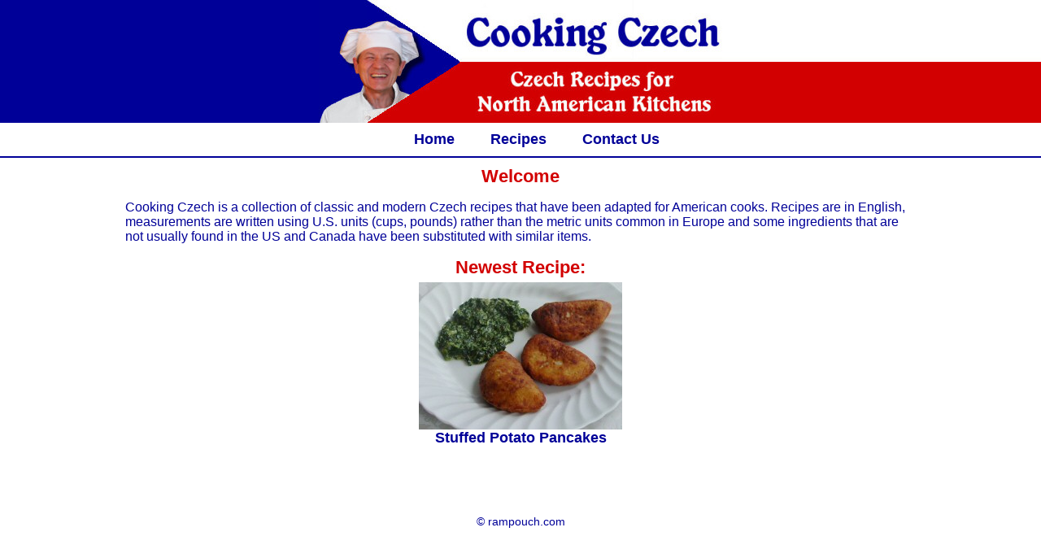

--- FILE ---
content_type: text/html
request_url: http://rampouch.com/cookingczech.html
body_size: 830
content:
<!DOCTYPE html PUBLIC "-//W3C//DTD XHTML 1.0 Transitional//EN"
   "http://www.w3.org/TR/xhtml1/DTD/xhtml1-transitional.dtd">

<html xmlns="http://www.w3.org/1999/xhtml" lang="en" xml:lang="en">

<head>

<meta http-equiv="Content-Type" content="text/html; charset=UTF-8" />

<title>Cooking Czech</title>

<meta name="keywords" content="Cooking, Czech, Recipes" />

<meta name="description" content="Cooking Czech" />

<link rel="stylesheet" type="text/css" href="style1.css" />

</head>

<body>

<table>


<tr>

<td class="bannerblue" width="33%">
</td>

<td class="banner" width="33%">
<img src="BannerCooking2.jpg" height="151" width="496" alt="Cooking Czech"/><br />
</td>

<td class="banner" width="33%">
</td>

</tr>
</table>

<div class="nav">

<ul>
<li><a class="button" href="cookingczech.html">Home</a></li>
<li><a class="button" href="recipes.html">Recipes</a></li>
<li><a class="button" href="contact.html">Contact Us</a></li>

</ul>
</div>

	<div class="main">
	

<h1>Welcome</h1>

<p>Cooking Czech is  a collection of classic and modern Czech recipes that have been adapted for American cooks. Recipes are in English, measurements are written using U.S. units (cups, pounds) rather than the metric units common in Europe and some ingredients that are not usually  found in the US and Canada have been substituted with similar items.</p>

<h1>Newest Recipe:</h1>

<div style="text-align: center;" >
<a class="newrecipe" href="StuffedPotatoPancakes.html"><img src="TNStuffedPotatoPancakes.jpg" /><br />
Stuffed Potato Pancakes</a>
</div>


</div>


<br style="clear: both;" /><br /><br />

<div class="copyright">
&copy; rampouch.com<br />

</div>
</div>

</body>
</html>

--- FILE ---
content_type: text/css
request_url: http://rampouch.com/style1.css
body_size: 739
content:
body
	{background-color: White;
	color: #000098;
	font-family:  Georgia, Arial, Helvetica, sans-serif; 
	padding: 0px 0px 0px 0px;
	margin: 0px 0px 0px 0px;
	}

.banner
	{background-image: url(Background2.jpg);
	margin: 0px 0px 0px 0px;
	padding: 0px 0px 0px 0px;
	}

.bannerblue
	{background-color: #000098;
	margin: 0px 0px 0px 0px;
	padding: 0px 0px 0px 0px;
	}


.main	{padding:  10px 12% 10px 12%;  

	}

h1	{color: #D20001;
	text-align: center;
	font-size: 140%;
	margin: 0px 0px 5px 0px;
	padding: 0px 0px 0px 0px;
	}

.smaller
	{font-size: 85%;}


h2	{text-align: center;
	margin: 0px 0px 0px 0px;
	padding: 0px 0px 0px 0px;
	font-size: 120%;
	}

.red	{color: #D20001;
	}

.blue	{color: #000098;
	}



ul.menu	{list-style-type: none;
	width: 33%;
	padding: 0px 0% 0px 0%;
	margin: 0px 0px 5px 0px;
	float: left;
	text-align: left;
	}




table
	{border-collapse: collapse;
	padding: 0px;
	}

.nav
	{
	text-align: center;
	margin: 0px 0px 0px 0px;
	padding: 10px 0px 10px 0px;
	border-bottom: 2px solid;
	}

.nav ul
	{list-style-type: none;
	display: inline;
	width: 80%;
	margin:0 auto;
	}

.nav li
	{list-style-type: none;
	display: inline;
	}

a.button:link  
	{color: #000098;
	font-size: 110%;
	font-weight: bold;
	padding: 0px 20px 0px 20px;
	margin: 0px 0px 0px 0px;
	text-decoration: none;
	}

a.button:visited 
	{color: #000098;
	font-size: 110%;
	font-weight: bold;
	padding: 0px 20px 0px 20px;
	margin: 0px 0px 0px 0px;
	text-decoration: none;
	}

a.button:active 
	{color: #000098;
	font-size: 110%;
	font-weight: bold;
	padding: 0px 20px 0px 20px;
	margin: 0px 0px 0px 0px;
	text-decoration: none;
	}

a.button:hover	
	{color: #D20001;
	font-size: 110%;
	font-weight: bold;
	padding: 0px 20px 0px 20px;
	margin: 0px 0px 0px 0px;
	text-decoration: none;
	}

a.newrecipe:link  
	{color: #000098;
	font-size: 110%;
	font-weight: bold;
	text-decoration: none;
	}

a.newrecipe:visited 
	{color: #000098;
	font-size: 110%;
	font-weight: bold;
	text-decoration: none;
	}

a.newrecipe:active 
	{color: #000098;
	font-size: 110%;
	font-weight: bold;
	text-decoration: none;
	}

a.newrecipe:hover	
	{color: #D20001;
	font-size: 110%;
	font-weight: bold;
	text-decoration: none;
	}

a:link  
	{color: #000098;
	
	}

a:visited 
	{color: #000098;
	}

a:active 
	{color: color: #000098;
	}

a:hover	
	{color: #000098;;
	}

.floatleft
	{float: left;
	}

.text 	{margin: 0px 50px 0px 20px;
	}

.article 
	{text-indent: 2em;
	}
	/* Creates paragraph indent for articles */


.recipes
	{text-align: center;}


a.recipes:link  
	{color: #000098;
	font-size: 105%;
	
	text-decoration: none;
	}

a.recipes:visited 
	{color: #000098;
	font-size: 105%;

	text-decoration: none;
	}

a.recipes:active 
	{color: #000098;
	font-size: 105%;

	text-decoration: none;
	}

a.recipes:hover	
	{color: #D20001;
	font-size: 105%;

	text-decoration: none;
	}

.center
	{text-align: center;
	}

img
	{border: none;
	margin: 0px;}

.copyright
	{font-size: 90%;
	text-align: center;
	font-family:  "Century Gothic", Arial, Helvetica, sans-serif; 
	margin: 20px 0px 0px 0px;
	}

.article 
	{text-indent: 2em;
	}

.recipephoto
	{float: right;}

.hymnus
	{font-size: 1.4em;
	}
